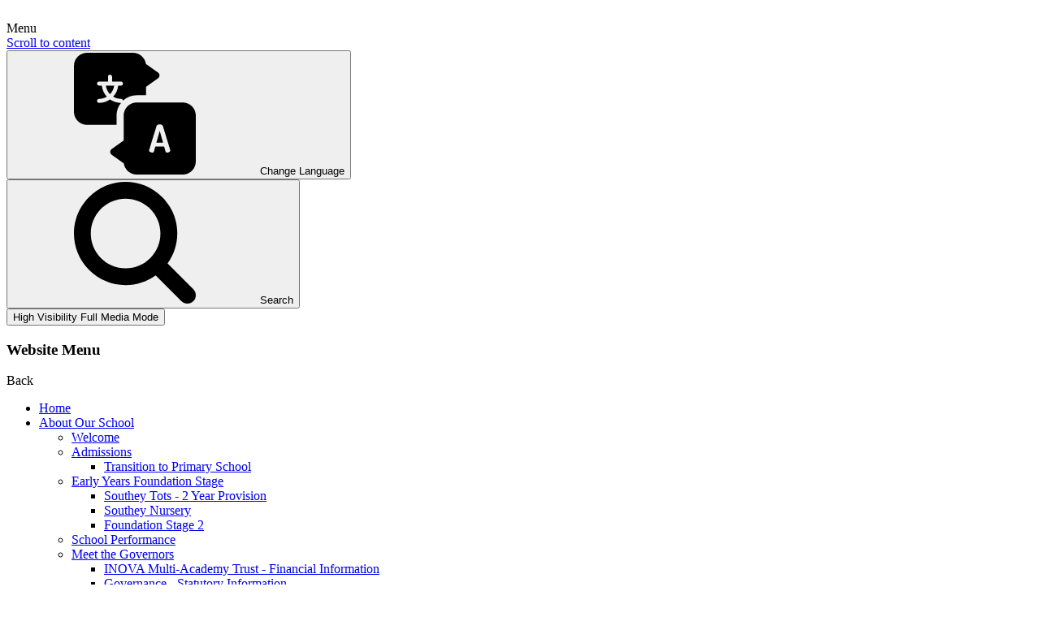

--- FILE ---
content_type: text/html; charset=utf-8
request_url: https://www.southeygreen.org/contact-us/
body_size: 62224
content:

<!doctype html>

            <!--[if IE 6]><html class="lt-ie10 lt-ie9 lt-ie8 lt-ie7 ie6 ie responsive" lang="en"><![endif]-->
            <!--[if IE 7]><html class="lt-ie10 lt-ie9 lt-ie8 ie7 ie responsive" lang="en"><![endif]-->
            <!--[if IE 8]><html class="lt-ie10 lt-ie9 ie8 ie responsive" lang="en"><![endif]-->
            <!--[if IE 9]><html class="lt-ie10 ie9 ie responsive" lang="en"><![endif]-->
            <!--[if gt IE 9]><!--><html class="responsive" lang="en"><!--<![endif]-->
            
  <head>
    <meta charset="utf-8">
    <meta http-equiv="X-UA-Compatible" content="IE=edge">
    <meta name="viewport" content="width=device-width, initial-scale=1">
    <meta name="description" content="Southey Green Community Primary School and Nurseries">

    <title>Contact Us - Southey Green Community Primary School and Nurseries</title>

    




  <link rel="stylesheet" href="https://primarysite-prod-sorted.s3.amazonaws.com/static/7.0.4/gen/presenter_prologue_css.7b7812f9.css" type="text/css">




<style type="text/css">
  .ps_primarysite-editor_panel-site-coloured-content {
    background-color: #ffffff!important;
  }
</style>


  <link rel="stylesheet" href="https://primarysite-prod-sorted.s3.amazonaws.com/static/7.0.4/gen/all-site-icon-choices.034951b5.css" type="text/css">



    
    <link rel="shortcut icon" href="https://primarysite-prod.s3.amazonaws.com/theme/SoutheyGreenCommunityPrimarySchoolandNurseries/favicon.ico">
    <link rel="apple-touch-icon" href="https://primarysite-prod.s3.amazonaws.com/theme/SoutheyGreenCommunityPrimarySchoolandNurseries/apple-touch-icon-precomposed.png">
    <link rel="apple-touch-icon-precomposed" href="https://primarysite-prod.s3.amazonaws.com/theme/SoutheyGreenCommunityPrimarySchoolandNurseries/apple-touch-icon-precomposed.png">
    
    
    <meta name="application-name" content="Southey Green Community Primary School and Nurseries">
    <meta name="msapplication-TileColor" content="#4287f5">
    <meta name="msapplication-TileImage" content="https://primarysite-prod.s3.amazonaws.com/theme/SoutheyGreenCommunityPrimarySchoolandNurseries/metro-icon.png">

    
    <link rel="stylesheet" class="style-swap current-stylesheet" type="text/css" href="https://primarysite-prod.s3.amazonaws.com/theme/BuildAssets/right-nav.css">
    <link rel="stylesheet" class="style-swap current-stylesheet" type="text/css" href="https://primarysite-prod.s3.amazonaws.com/theme/SoutheyGreenCommunityPrimarySchoolandNurseries/style.css">
    
    
    
    <link href="//fonts.googleapis.com/css2?family=Montserrat:ital,wght@0,300;0,400;0,500;0,600;0,700;0,800;0,900;1,300;1,400;1,500;1,600;1,700;1,800;1,900&display=swap" rel="stylesheet">
    
    

    

<script>
  // This is the first instance of `window.psProps`, so if these values are removed, make sure
  // `window.psProps = {};` is still there because it's used in other places.
  window.psProps = {
    lazyLoadFallbackScript: 'https://primarysite-prod-sorted.s3.amazonaws.com/static/7.0.4/gen/lazy_load.1bfa9561.js',
    picturefillScript: 'https://primarysite-prod-sorted.s3.amazonaws.com/static/7.0.4/gen/picturefill.a26ebc92.js'
  };
</script>


  <script type="text/javascript" src="https://primarysite-prod-sorted.s3.amazonaws.com/static/7.0.4/gen/presenter_prologue_js.cfb79a3d.js"></script>


<script type="text/javascript">
  function ie() {
    for (var v = 3, el = document.createElement('b'), all = el.all || [];
      el.innerHTML = '<!--[if gt IE ' + (++v) + ']><i><![endif]-->', all[0]; );
    return v > 4 ? v : document.documentMode;
  }

  $(function() {
    switch (ie()) {
      case 10:
        ps.el.html.addClass('ie10');
      case 9:
      case 8:
        ps.el.body.prepend(
          '<div class="unsupported-browser">' +
            '<span class="warning-logo">&#xe00a; </span>' +
            'This website may not display correctly as you are using an old version of ' +
            'Internet Explorer. <a href="/primarysite/unsupported-browser/">More info</a>' +
          '</div>');
        break;
    }
  });
</script>

<script type="text/javascript">
  $(function() {
    ps.el.body
      .data('social_media_url', 'https://social.secure-primarysite.net/site/southey-green-community-primary-school-and-nurseries/')
      .data('social_media_api', 'https://social.secure-primarysite.net/api/site-connected/southey-green-community-primary-school-and-nurseries/')
      .data('STATIC_URL', 'https://primarysite-prod-sorted.s3.amazonaws.com/static/7.0.4/')
      .data('site_width', 800)
      .data('news_width', 612)
      .data('csrf_token', 'Tbwy5SfxSDN2wm21Het1KAnPQAQwhUx2joXQ6y31aKH4BiQzCvoKyktrX03M4CBn')
      .data('disable_right_click', 'True')
      .data('normalize_css', 'https://primarysite-prod-sorted.s3.amazonaws.com/static/7.0.4/gen/normalize_css.7bf5a737.css')
      .data('ck_editor_counterbalances', 'https://primarysite-prod-sorted.s3.amazonaws.com/static/7.0.4/gen/ck_editor_counterbalances.2519b40e.css')
      .data('basic_site', false)
      // Seasonal Effects
      .data('include_seasonal_effects', '')
      .data('show_seasonal_effects_on_page', '')
      .data('seasonal_effect', '13')
      .data('can_enable_seasonal_effects', 'True')
      .data('seasonal_effect_active', 'False')
      .data('disablePicturesBlock', false)
      .data('hasNewCookiePopup', true);

    if (document.documentElement.dataset.userId) {
      window.updateCsrf();
    }
  });
</script>


<script>

function recaptchaCallback() {
    grecaptcha.ready(function() {
        var grecaptcha_execute = function(){
    grecaptcha.execute('6LcHwgAiAAAAAJ6ncdKlMyB1uNoe_CBvkfgBiJz1', {action: 'homepage'}).then(function(token) {
        document.querySelectorAll('input.django-recaptcha-hidden-field').forEach(function (value) {
            value.value = token;
        });
        return token;
    })
};
grecaptcha_execute()
setInterval(grecaptcha_execute, 120000);


    });
  };
</script>





 
  </head>

  <body>
  	

		
    <div class="responsive-bar visible-small">
      <span class="responsive-bar-search icon-font-magnify"></span> 
      <div class="nav-trigger-wrap nav-toggle responsive-only" id="menu-trigger">
        <div class="trigger-lines">
          <span class="burger-line">&nbsp;</span>
          <span class="burger-line">&nbsp;</span>
          <span class="burger-line">&nbsp;</span>
        </div>
        <span class="navigation-bar-title">Menu</span>
      </div> 
    </div> <!-- end responsive-bar -->


    <div class="container"> 
       
    

      <a href="#scrolltocontent" class="scroll-to-content high-visibility-only">Scroll to content</a>
      
      
      <svg class="svg-set" xmlns="http://www.w3.org/2000/svg" style="display: none;">
  <symbol id="PSarrow" viewBox="0 0 303.7 306.4">
    <title>PrimarySite Logo</title>
    <g>
      <path d="M56.1,306.4h-0.2c-7.6,0-14.7-1.4-21.3-4.3c-6.6-2.8-12.9-7-18.4-12.6c-6.1-6.2-10.6-13.5-13.3-21.8
               c-1.2-3.6-2-7.5-2.5-11.4l-0.2-2c-0.1-0.8-0.1-1.6-0.1-2.4c-0.1-0.8-0.1-1.4-0.1-2l0-0.2c0-0.2,0-0.4,0-0.6V58.3
               C0,42.2,5.7,28,16.6,17.3c2.4-2.5,5.4-4.9,8.5-7.1C34.4,3.5,45.3,0,57.4,0h189.2c15.7,0,29.2,5.6,39.9,16.5
               c1.3,1.3,2.5,2.7,3.7,4.1c8.3,10.1,12.7,22.2,12.8,36c0.4,15.4-5.3,29.7-16.6,41.1l-26.7,26.9l27.2,27.4c11.2,11.3,17,25.3,17,40.8
               c0,14.1-5,27.2-14.4,37.8c-1.4,1.7-2.8,3.3-4.2,4.7L231.7,289c-2.8,2.9-5.9,5.4-9.2,7.6c-8.8,6.2-19.3,9.5-31,9.6l-1,0
               c-15,0-28.2-5.6-39.2-16.7l-27.8-28l-24.1,24.3c-1.2,1.5-2.5,2.9-3.7,4.1c-8,8-17.5,13.1-28.3,15.3C63.8,306,60,306.4,56.1,306.4
               M38.1,252.3c0.1,1,0.4,2,0.7,2.9c0.8,2.5,2.1,4.6,3.9,6.4c2,2,4.1,3.5,6.3,4.4c2.2,0.9,4.3,1.4,6.7,1.4h0.4c1.3,0,2.6-0.1,3.9-0.4
               c3.7-0.7,6.6-2.3,9.2-5c0.6-0.6,1.1-1.2,1.6-1.8l1.4-1.6l51.3-51.7l54.3,54.6c3.8,3.9,7.8,5.6,12.8,5.6l0.5,0
               c4.1-0.1,7.5-1.1,10.4-3.1c1.5-1,2.6-2,3.7-3.1l53.4-53.7c0.6-0.6,1.2-1.3,1.7-2l0.8-0.9c3.3-3.6,4.7-7.3,4.7-11.9
               c0-4.9-1.6-8.7-5.6-12.7l-54.9-55.3l54.5-54.8c3.8-3.8,5.4-7.6,5.2-12.3c-0.1-5-1.3-8.5-3.9-11.7c-0.5-0.6-0.9-1.1-1.4-1.6
               c-3.5-3.6-7.6-5.2-13.2-5.2H57.4c-4.2,0-7.5,1-10.4,3.1l-0.8,0.6C45,43.5,44,44.4,43,45.3c-3.6,3.6-5.1,7.5-5.1,12.9l0,190.9
               c0,0.3,0,0.6,0,0.9c0,0.3,0,0.6,0,0.8L38.1,252.3z"/>
    </g>
  </symbol>
  <symbol id="scrolltop" viewBox="0 0 492.002 492.002">
    <title>Scroll To Top</title>
    <g>
      <g>
        <path d="M484.136,328.473L264.988,109.329c-5.064-5.064-11.816-7.844-19.172-7.844c-7.208,0-13.964,2.78-19.02,7.844
                 L7.852,328.265C2.788,333.333,0,340.089,0,347.297c0,7.208,2.784,13.968,7.852,19.032l16.124,16.124
                 c5.064,5.064,11.824,7.86,19.032,7.86s13.964-2.796,19.032-7.86l183.852-183.852l184.056,184.064
                 c5.064,5.06,11.82,7.852,19.032,7.852c7.208,0,13.96-2.792,19.028-7.852l16.128-16.132
                 C494.624,356.041,494.624,338.965,484.136,328.473z"/>
      </g>
    </g>
  </symbol>
  <symbol id="quick-link" viewBox="0 0 511.771 511.771">
    <title>quick-link</title>
    <path d="m189.547 128.897c-60.302 62.391-47.143 165.931 21.932 211.798 2.276 1.512 5.304 1.212 7.259-.698 14.542-14.209 26.844-27.972 37.616-45.476 1.648-2.678.623-6.153-2.142-7.651-10.536-5.708-21.02-16.411-26.922-27.717l-.007.004c-7.07-14.078-9.477-29.859-5.734-46.157.004.001.008.002.012.002 4.307-20.866 26.708-40.276 43.817-58.227-.036-.012-.071-.025-.107-.037l64.103-65.426c25.546-26.073 67.566-26.288 93.377-.477 26.072 25.545 26.503 67.777.958 93.849l-38.828 39.928c-1.797 1.848-2.38 4.544-1.539 6.981 8.94 25.925 11.139 62.48 5.148 90.098-.168.773.786 1.279 1.339.714l82.638-84.344c52.791-53.88 52.343-141.604-.995-194.942-54.433-54.433-143.048-53.98-196.922 1.005l-84.672 86.419c-.112.118-.218.238-.331.354z" />
    <path d="m344.038 352.576c-.001.003-.003.006-.004.009.053-.022.102-.043.155-.066 16.865-30.839 20.185-66.208 12.281-100.687l-.036.037-.039-.017c-7.505-30.709-28.098-61.203-56.066-79.978-2.406-1.615-6.249-1.428-8.502.394-14.167 11.455-28.034 26.144-37.184 44.889-1.437 2.943-.361 6.478 2.471 8.122 10.619 6.165 20.209 15.191 26.63 27.174l.01-.007c5.004 8.465 9.935 24.527 6.741 41.785-.002 0-.005 0-.007 0-2.98 22.881-26.086 43.869-44.454 62.781l.009.009c-13.982 14.298-49.525 50.532-63.757 65.072-25.545 26.072-67.777 26.503-93.849.958-26.072-25.545-26.503-67.777-.958-93.849l38.943-40.048c1.765-1.815 2.365-4.453 1.58-6.86-8.647-26.531-11.016-62.262-5.558-89.849.152-.769-.794-1.26-1.343-.7l-81.395 83.075c-53.332 54.433-52.88 143.057 1.006 196.942 54.43 53.33 142.597 52.429 195.927-2.001 18.527-20.724 97.835-94.153 107.399-117.185z" />
  </symbol>
  <symbol id="calendar" viewBox="0 0 488.152 488.152">
    <title>calendar</title>
    <path d="M177.854,269.311c0-6.115-4.96-11.069-11.08-11.069h-38.665c-6.113,0-11.074,4.954-11.074,11.069v38.66 c0,6.123,4.961,11.079,11.074,11.079h38.665c6.12,0,11.08-4.956,11.08-11.079V269.311L177.854,269.311z" />
    <path d="M274.483,269.311c0-6.115-4.961-11.069-11.069-11.069h-38.67c-6.113,0-11.074,4.954-11.074,11.069v38.66 c0,6.123,4.961,11.079,11.074,11.079h38.67c6.108,0,11.069-4.956,11.069-11.079V269.311z" />
    <path d="M371.117,269.311c0-6.115-4.961-11.069-11.074-11.069h-38.665c-6.12,0-11.08,4.954-11.08,11.069v38.66 c0,6.123,4.96,11.079,11.08,11.079h38.665c6.113,0,11.074-4.956,11.074-11.079V269.311z" />
    <path d="M177.854,365.95c0-6.125-4.96-11.075-11.08-11.075h-38.665c-6.113,0-11.074,4.95-11.074,11.075v38.653 c0,6.119,4.961,11.074,11.074,11.074h38.665c6.12,0,11.08-4.956,11.08-11.074V365.95L177.854,365.95z" />
    <path d="M274.483,365.95c0-6.125-4.961-11.075-11.069-11.075h-38.67c-6.113,0-11.074,4.95-11.074,11.075v38.653 c0,6.119,4.961,11.074,11.074,11.074h38.67c6.108,0,11.069-4.956,11.069-11.074V365.95z" />
    <path d="M371.117,365.95c0-6.125-4.961-11.075-11.069-11.075h-38.67c-6.12,0-11.08,4.95-11.08,11.075v38.653 c0,6.119,4.96,11.074,11.08,11.074h38.67c6.108,0,11.069-4.956,11.069-11.074V365.95L371.117,365.95z" />
    <path d="M440.254,54.354v59.05c0,26.69-21.652,48.198-48.338,48.198h-30.493c-26.688,0-48.627-21.508-48.627-48.198V54.142 h-137.44v59.262c0,26.69-21.938,48.198-48.622,48.198H96.235c-26.685,0-48.336-21.508-48.336-48.198v-59.05 C24.576,55.057,5.411,74.356,5.411,98.077v346.061c0,24.167,19.588,44.015,43.755,44.015h389.82 c24.131,0,43.755-19.889,43.755-44.015V98.077C482.741,74.356,463.577,55.057,440.254,54.354z M426.091,422.588 c0,10.444-8.468,18.917-18.916,18.917H80.144c-10.448,0-18.916-8.473-18.916-18.917V243.835c0-10.448,8.467-18.921,18.916-18.921 h327.03c10.448,0,18.916,8.473,18.916,18.921L426.091,422.588L426.091,422.588z" />
    <path d="M96.128,129.945h30.162c9.155,0,16.578-7.412,16.578-16.567V16.573C142.868,7.417,135.445,0,126.29,0H96.128 C86.972,0,79.55,7.417,79.55,16.573v96.805C79.55,122.533,86.972,129.945,96.128,129.945z" />
    <path d="M361.035,129.945h30.162c9.149,0,16.572-7.412,16.572-16.567V16.573C407.77,7.417,400.347,0,391.197,0h-30.162 c-9.154,0-16.577,7.417-16.577,16.573v96.805C344.458,122.533,351.881,129.945,361.035,129.945z" />
  </symbol>
  <symbol id="arrow-right" viewBox="0 0 170.5 297.4">
    <title>arrow-right</title>
    <path d="M21.2,0c5.7,0,11.1,2.2,15.1,6.2l128,128c8.3,8.3,8.3,21.8,0,30.1l-128,128c-8.9,7.6-22.3,6.6-30-2.4 c-6.8-8-6.8-19.8,0-27.8l112.9-112.9L6.3,36.5c-8.4-8.3-8.4-21.8-0.1-30.2C10.2,2.3,15.6,0,21.2,0z" />
  </symbol>
  <symbol id="twitter" viewBox="0 0 512 512">
    <title>twitter</title>
    <path d="M512,97.248c-19.04,8.352-39.328,13.888-60.48,16.576c21.76-12.992,38.368-33.408,46.176-58.016 c-20.288,12.096-42.688,20.64-66.56,25.408C411.872,60.704,384.416,48,354.464,48c-58.112,0-104.896,47.168-104.896,104.992 c0,8.32,0.704,16.32,2.432,23.936c-87.264-4.256-164.48-46.08-216.352-109.792c-9.056,15.712-14.368,33.696-14.368,53.056 c0,36.352,18.72,68.576,46.624,87.232c-16.864-0.32-33.408-5.216-47.424-12.928c0,0.32,0,0.736,0,1.152 c0,51.008,36.384,93.376,84.096,103.136c-8.544,2.336-17.856,3.456-27.52,3.456c-6.72,0-13.504-0.384-19.872-1.792 c13.6,41.568,52.192,72.128,98.08,73.12c-35.712,27.936-81.056,44.768-130.144,44.768c-8.608,0-16.864-0.384-25.12-1.44 C46.496,446.88,101.6,464,161.024,464c193.152,0,298.752-160,298.752-298.688c0-4.64-0.16-9.12-0.384-13.568 C480.224,136.96,497.728,118.496,512,97.248z" />
  </symbol>
  <symbol id="house-points" viewBox="0 0 512 512">
    <title>house-points</title>
    <g>
      <g>
        <path d="M376,0H136c-8.291,0-15,6.709-15,15v151c0,74.443,60.557,135,135,135s135-60.557,135-135V15C391,6.709,384.291,0,376,0z M326.474,129.306l-24.111,23.496l5.698,33.164c0.967,5.625-1.348,11.309-5.962,14.663c-4.521,3.301-10.662,3.851-15.806,1.143 l-29.78-15.659l-29.78,15.659c-5.024,2.666-11.147,2.212-15.806-1.128c-4.614-3.369-6.929-9.053-5.962-14.678l5.684-33.164 l-24.111-23.496c-4.087-3.984-5.552-9.946-3.794-15.366c1.758-5.435,6.46-9.39,12.114-10.21l33.311-4.849l14.897-30.176 c5.039-10.254,21.855-10.254,26.895,0l14.897,30.176l33.296,4.849c5.654,0.82,10.356,4.775,12.114,10.21 C332.025,119.359,330.561,125.321,326.474,129.306z" />
      </g>
    </g>
    <g>
      <g>
        <path d="M390.546,493.368l-30-90C358.876,396.688,352.885,392,346,392h-45v-67.396c-14.328,4.072-29.385,6.396-45,6.396 s-30.672-2.324-45-6.396V392h-45c-6.885,0-12.876,4.688-14.546,11.367l-30,90c-1.128,4.482-0.117,9.229,2.725,12.861 C127.021,509.876,131.386,512,136,512h240c4.614,0,8.979-2.124,11.821-5.771C390.663,502.596,391.674,497.85,390.546,493.368z M286,467h-60c-8.291,0-15-6.709-15-15c0-8.291,6.709-15,15-15h60c8.291,0,15,6.709,15,15C301,460.291,294.291,467,286,467z" />
      </g>
    </g>
    <g>
      <g>
        <path d="M468.139,16.04C459.467,5.845,446.825,0,433.466,0H421c0,10.854,0,19.144,0,30h12.466c4.556,0,8.862,2.992,11.821,6.479 c1.567,1.831,4.043,5.684,3.193,10.928c-4.178,25.86-13.685,50.427-27.48,72.332V166v2.587 c29.771-32.252,50.034-72.698,57.1-116.391C480.121,39.672,476.489,25.854,468.139,16.04z" />
      </g>
    </g>
    <g>
      <g>
        <path d="M78.534,30H91c0-10.856,0-19.146,0-30H78.534C65.175,0,52.533,5.845,43.861,16.04 c-8.349,9.814-11.982,23.632-9.961,36.142c7.066,43.704,27.328,84.152,57.1,116.404V166v-46.263 C77.205,97.83,67.698,73.259,63.52,47.392c-0.85-5.229,1.626-9.082,3.193-10.913C69.672,32.992,73.979,30,78.534,30z" />
      </g>
    </g>
  </symbol>
  <symbol id="map" viewBox="0 0 413.099 413.099">
    <title>map</title>
    <path d="M206.549,0L206.549,0c-82.6,0-149.3,66.7-149.3,149.3c0,28.8,9.2,56.3,22,78.899l97.3,168.399c6.1,11,18.4,16.5,30,16.5 c11.601,0,23.3-5.5,30-16.5l97.3-168.299c12.9-22.601,22-49.601,22-78.901C355.849,66.8,289.149,0,206.549,0z M206.549,193.4 c-30,0-54.5-24.5-54.5-54.5s24.5-54.5,54.5-54.5s54.5,24.5,54.5,54.5C261.049,169,236.549,193.4,206.549,193.4z" />
  </symbol>
  <symbol id="email" viewBox="0 0 550.795 550.795">
    <title>email</title>
    <path d="M501.613,491.782c12.381,0,23.109-4.088,32.229-12.16L377.793,323.567c-3.744,2.681-7.373,5.288-10.801,7.767 c-11.678,8.604-21.156,15.318-28.434,20.129c-7.277,4.822-16.959,9.737-29.045,14.755c-12.094,5.024-23.361,7.528-33.813,7.528 h-0.306h-0.306c-10.453,0-21.72-2.503-33.813-7.528c-12.093-5.018-21.775-9.933-29.045-14.755 c-7.277-4.811-16.75-11.524-28.434-20.129c-3.256-2.387-6.867-5.006-10.771-7.809L16.946,479.622 c9.119,8.072,19.854,12.16,32.234,12.16H501.613z" />
    <path d="M31.047,225.299C19.37,217.514,9.015,208.598,0,198.555V435.98l137.541-137.541 C110.025,279.229,74.572,254.877,31.047,225.299z" />
    <path d="M520.059,225.299c-41.865,28.336-77.447,52.73-106.75,73.195l137.486,137.492V198.555 C541.98,208.396,531.736,217.306,520.059,225.299z" />
    <path d="M501.613,59.013H49.181c-15.784,0-27.919,5.33-36.42,15.979C4.253,85.646,0.006,98.97,0.006,114.949 c0,12.907,5.636,26.892,16.903,41.959c11.267,15.061,23.256,26.891,35.961,35.496c6.965,4.921,27.969,19.523,63.012,43.801 c18.917,13.109,35.368,24.535,49.505,34.395c12.05,8.396,22.442,15.667,31.022,21.701c0.985,0.691,2.534,1.799,4.59,3.269 c2.215,1.591,5.018,3.61,8.476,6.107c6.659,4.816,12.191,8.709,16.597,11.683c4.4,2.975,9.731,6.298,15.985,9.988 c6.249,3.685,12.143,6.456,17.675,8.299c5.533,1.842,10.655,2.766,15.367,2.766h0.306h0.306c4.711,0,9.834-0.924,15.368-2.766 c5.531-1.843,11.42-4.608,17.674-8.299c6.248-3.69,11.572-7.02,15.986-9.988c4.406-2.974,9.938-6.866,16.598-11.683 c3.451-2.497,6.254-4.517,8.469-6.102c2.057-1.476,3.605-2.577,4.596-3.274c6.684-4.651,17.1-11.892,31.104-21.616 c25.482-17.705,63.01-43.764,112.742-78.281c14.957-10.447,27.453-23.054,37.496-37.803c10.025-14.749,15.051-30.22,15.051-46.408 c0-13.525-4.873-25.098-14.598-34.737C526.461,63.829,514.932,59.013,501.613,59.013z" />
  </symbol>
  <symbol id="awards" viewBox="0 0 512 512">
    <title>awards</title>
    <g>
      <g>
        <path d="M256,101.08c-48.245,0-87.501,39.256-87.501,87.501s39.256,87.501,87.501,87.501s87.501-39.256,87.501-87.501 S304.245,101.08,256,101.08z" />
      </g>
    </g>
    <g>
      <g>
        <polygon points="236.342,399.841 235.872,399.411 224.723,389.322 198.486,365.584 169.958,368.654 152.5,370.524 148.361,370.974 135.032,372.404 93.056,461.605 158.06,462.465 200.135,512 247.971,410.36 " />
      </g>
    </g>
    <g>
      <g>
        <polygon points="376.968,372.404 363.639,370.974 359.5,370.534 342.042,368.654 313.514,365.584 287.277,389.322 276.128,399.411 275.658,399.841 264.029,410.36 311.865,512 353.94,462.465 418.944,461.605 " />
      </g>
    </g>
    <g>
      <g>
        <path d="M409.245,188.582l26.107-58.274L379.978,98.51l-13.129-62.494l-63.494,6.819L256,0l-47.355,42.836l-63.494-6.819 L132.022,98.51l-55.375,31.797l26.107,58.274l-26.107,58.274l55.375,31.797l13.129,62.494l4.84-0.52l17.468-1.88l17.458-1.87 l4.68-0.5h0.01l19.038-2.05l14.319,12.949l15.109,13.669l4.71,4.26l6.919,6.259l6.299,5.699l6.299-5.699l6.919-6.259l4.71-4.26 l11.749-10.619l0.01-0.01l17.668-15.988l30.857,3.31h0.01l3.14,0.34l7.179,0.77h0.01l17.458,1.88l4.84,0.52l13.129-62.494 l55.375-31.797L409.245,188.582z M256,306.08c-64.784,0-117.499-52.705-117.499-117.499c0-64.784,52.715-117.499,117.499-117.499 s117.499,52.715,117.499,117.499C373.499,253.375,320.784,306.08,256,306.08z" />
      </g>
    </g>
  </symbol>
  <symbol id="noticeboard" viewBox="0 0 512.5 512.5">
    <title>noticeboard</title>
    <path d="M6.8,475.9c-8.3,8.3-8.3,21.8,0,30.2c4.2,4.2,9.6,6.3,15.1,6.3c5.5,0,10.9-2.1,15.1-6.3l110.8-110.9L258.7,506 c4,4.1,9.5,6.3,15.1,6.3c1.4,0,2.9-0.2,4.3-0.4c7-1.5,12.8-6.3,15.5-13c28.6-71.8,23.2-131.3,19-155.6l115.5-135.8 c17.4,0.4,50.1-1.8,76.3-22.6c4.8-3.8,7.7-9.4,8-15.5c0.4-6.1-1.9-12-6.2-16.3L359.6,6.5c-4.3-4.3-10.2-6.4-16.2-6.2 c-6.1,0.3-11.7,3.2-15.5,7.9c-1.1,1.4-25.5,32.3-22.8,77.6L170.5,200.3C146.3,195,89,188.5,13.4,218.7c-6.7,2.6-11.6,8.5-13,15.5 c-1.4,7,0.7,14.3,5.8,19.4L117.7,365L6.8,475.9z" />
  </symbol>
  <symbol id="translate" viewBox="0 0 512 512">
    <title>translate</title>
    <path d="M456.8,208.9H264c-30.4,0-55.2,24.7-55.2,55.2v104.8l-50,35.7c-3.9,2.8-6.3,7.4-6.3,12.2c0,4.8,2.3,9.4,6.3,12.2l50.6,36.1 c3.9,26.6,26.9,47,54.6,47h192.8c30.4,0,55.2-24.7,55.2-55.2V264C512,233.6,487.3,208.9,456.8,208.9z M392,419.6 c-3.5,0-6.3-1.1-7.1-4.2l-6.1-21.4H342l-6.1,21.4c-0.8,3.1-3.5,4.2-7.1,4.2c-5.6,0-13.2-3.5-13.2-8.7c0-0.3,0.2-1,0.3-1.6l31-101.1 c1.4-4.8,7.4-7.1,13.3-7.1c6.1,0,12.1,2.3,13.5,7.1l31,101.1c0.2,0.6,0.3,1.1,0.3,1.6C405.2,415.9,397.6,419.6,392,419.6z" />
    <path d="M346.4,377.7h28l-14-49.3L346.4,377.7z" />
    <path d="M178.9,264c0-20.1,7-38.7,18.8-53.3c-17.1,0-33-5.4-46.1-14.5c-13.1,9.1-29,14.5-46.1,14.5c-4.7,0-8.5-3.8-8.5-8.5 s3.8-8.5,8.5-8.5c12,0,23.2-3.3,32.8-9.1c-11.6-12.5-19.3-28.6-21.2-46.5h-11.7c-4.7,0-8.5-3.8-8.5-8.5s3.8-8.5,8.5-8.5h37.6v-20.5 c0-4.7,3.8-8.5,8.5-8.5s8.5,3.8,8.5,8.5v20.5h37.6c4.7,0,8.5,3.8,8.5,8.5s-3.8,8.5-8.5,8.5H186c-1.9,17.9-9.6,34-21.2,46.5 c9.6,5.8,20.8,9.1,32.8,9.1c4.5,0,8.1,3.5,8.4,7.8c15.2-14.2,35.6-22.8,58-22.8h39.1v-35.6l50-35.7c3.9-2.8,6.3-7.4,6.3-12.2 c0-4.8-2.3-9.4-6.3-12.2L302.5,47c-4-26.6-26.9-47-54.6-47H55.2C24.7,0,0,24.7,0,55.2V248c0,30.4,24.7,55.2,55.2,55.2h123.7V264z" />
    <path d="M151.6,174.2c9.3-9.6,15.5-22.1,17.4-35.9h-34.8C136,152.1,142.3,164.6,151.6,174.2z" />
  </symbol>
  <symbol id="welcome" viewBox="0 0 512.036 512.036">
    <title>welcome</title>
    <path d="m16.015 320.018h115c2.761 0 5-2.239 5-5v-60.462c0-4.381-5.235-6.644-8.426-3.642l-5.244 4.933c-15.401 2.253-24.694-16.742-13.3-27.48 30.182-28.402 27.9-26.253 46.44-43.707 3.297-3.104 1.102-8.643-3.425-8.643h-72.045c-6.06 0-11.6 3.42-14.31 8.84l-64 112c-5.299 10.6 2.385 23.161 14.31 23.161z" />
    <path d="m402.985 228.368c11.293 10.643 2.262 29.703-13.3 27.48l-5.244-4.933c-3.191-3.002-8.426-.74-8.426 3.642v60.461c0 2.761 2.239 5 5 5h115c11.853 0 19.642-12.495 14.31-23.16l-64-112c-2.71-5.42-8.25-8.84-14.31-8.84h-72.045c-4.528 0-6.721 5.54-3.424 8.643 18.68 17.586 16.203 15.253 46.439 43.707z" />
    <path d="m495.566 480.018h-7.551v-123c0-2.761-2.239-5-5-5h-102c-2.761 0-5 2.239-5 5v123h-32v-264.99c0-1.379-.569-2.696-1.573-3.641l-70.427-66.289v-49.08h64c8.837 0 16-7.163 16-16v-64c0-8.837-7.163-16-16-16h-80c-8.837 0-16 7.163-16 16v129.08l-70.427 66.289c-1.004.945-1.573 2.262-1.573 3.641v264.99h-32v-123c0-2.761-2.239-5-5-5h-102c-2.761 0-5 2.239-5 5v123h-7.551c-8.618 0-16.03 6.626-16.431 15.234-.428 9.188 6.888 16.766 15.982 16.766h480c9.094 0 16.41-7.577 15.982-16.766-.4-8.608-7.813-15.234-16.431-15.234zm-407.551-24h-16c-8.84 0-16-7.16-16-16s7.16-16 16-16h16c8.84 0 16 7.16 16 16s-7.16 16-16 16zm0-56h-16c-8.84 0-16-7.16-16-16s7.16-16 16-16h16c8.84 0 16 7.16 16 16s-7.16 16-16 16zm120.75-128.5c4.86-27.076 31.571-44.464 58.08-38.27 5.897 1.332 12.197 4.069 17.88 8.31 0 0 .01-.01.01 0 15.769 11.997 22.125 30.932 18.11 49.03-4.739 21.269-23.833 37.43-46.83 37.43-29.63 0-52.535-26.73-47.25-56.5zm103.25 208.5h-32v-59c0-2.761-2.239-5-5-5h-38c-2.761 0-5 2.239-5 5v59h-32v-80c0-8.837 7.163-16 16-16h80c8.837 0 16 7.163 16 16zm128-24h-16c-8.84 0-16-7.16-16-16s7.16-16 16-16h16c8.84 0 16 7.16 16 16s-7.16 16-16 16zm0-56h-16c-8.84 0-16-7.16-16-16s7.16-16 16-16h16c8.84 0 16 7.16 16 16s-7.16 16-16 16z" />
    <circle cx="256.015" cy="280.018" r="16" />
  </symbol>
  <symbol id="search" viewBox="0 0 28.931 28.932">
    <title>search</title>
    <path d="M28.344,25.518l-6.114-6.115c1.486-2.067,2.303-4.537,2.303-7.137c0-3.275-1.275-6.355-3.594-8.672 C18.625,1.278,15.543,0,12.266,0C8.99,0,5.909,1.275,3.593,3.594C1.277,5.909,0.001,8.99,0.001,12.266 c0,3.276,1.275,6.356,3.592,8.674c2.316,2.316,5.396,3.594,8.673,3.594c2.599,0,5.067-0.813,7.136-2.303l6.114,6.115 c0.392,0.391,0.902,0.586,1.414,0.586c0.513,0,1.024-0.195,1.414-0.586C29.125,27.564,29.125,26.299,28.344,25.518z M6.422,18.111 c-1.562-1.562-2.421-3.639-2.421-5.846S4.86,7.983,6.422,6.421c1.561-1.562,3.636-2.422,5.844-2.422s4.284,0.86,5.845,2.422 c1.562,1.562,2.422,3.638,2.422,5.845s-0.859,4.283-2.422,5.846c-1.562,1.562-3.636,2.42-5.845,2.42S7.981,19.672,6.422,18.111z" />
  </symbol>
  <symbol id="contact" viewBox="0 0 384 384">
    <title>contact</title>
    <path d="M353.188,252.052c-23.51,0-46.594-3.677-68.469-10.906c-10.719-3.656-23.896-0.302-30.438,6.417l-43.177,32.594 c-50.073-26.729-80.917-57.563-107.281-107.26l31.635-42.052c8.219-8.208,11.167-20.198,7.635-31.448 c-7.26-21.99-10.948-45.063-10.948-68.583C132.146,13.823,118.323,0,101.333,0H30.813C13.823,0,0,13.823,0,30.813 C0,225.563,158.438,384,353.188,384c16.99,0,30.813-13.823,30.813-30.813v-70.323C384,265.875,370.177,252.052,353.188,252.052z" />
  </symbol>
  <symbol id="attendance" viewBox="0 0 60 60">
    <title>attendance</title>
    <path d="M53.268,11.097l-0.699-0.86L41.917,20.888l0.467,0.684c1.696,2.491,2.593,5.406,2.593,8.429s-0.896,5.938-2.593,8.429 l-0.467,0.684l10.651,10.651l0.699-0.86c4.326-5.324,6.709-12.038,6.709-18.903S57.594,16.421,53.268,11.097z" />
    <path d="M38.406,42.407C35.915,44.104,33,45,29.977,45c-7.192,0-13.386-5.125-14.727-12.187L15.096,32H0.023l0.113,1.103 C1.712,48.437,14.541,60,29.977,60c6.865,0,13.579-2.383,18.903-6.709l0.86-0.699L39.089,41.94L38.406,42.407z" />
    <path d="M29.977,4c4.825,0,9.564,1.358,13.644,3.871l-5.137,5.137C35.857,11.689,32.958,11,29.977,11 c-8.26,0-15.48,5.336-18.023,13H4.669C7.384,12.392,17.734,4,29.977,4 M29.977,0C14.541,0,1.712,11.563,0.136,26.897L0.023,28 h15.073l0.154-0.813C16.591,20.125,22.785,15,29.977,15c3.022,0,5.937,0.896,8.429,2.593l0.684,0.467L49.741,7.408l-0.86-0.699 C43.556,2.383,36.842,0,29.977,0L29.977,0z" />
  </symbol>
  <symbol id="burger-nav" viewBox="0 0 381 295.4">
    <title>burger-nav</title>
    <g>
      <path d="M380.9,26.9c0-7.2-3.2-13.9-9.1-19C366,2.8,358.2,0,350,0L190.5,0H31C22.7,0,14.9,2.8,9.1,7.8s-9.1,11.9-9.1,19l0.1,11.4 c0,7.2,3.2,13.9,9.1,19c5.9,5.1,13.7,7.9,21.9,7.8l159.4,0H350c8.3,0,16.1-2.8,21.9-7.8s9.1-11.9,9.1-19L380.9,26.9z" />
    </g>
    <g>
      <path d="M380.9,142.1c0-7.2-3.2-13.9-9.1-19c-5.9-5.1-13.7-7.9-21.9-7.8l-159.4,0H31c-8.3,0-16.1,2.8-21.9,7.8 c-5.9,5.1-9.1,11.9-9.1,19l0.1,11.4c0,7.2,3.2,13.9,9.1,19c5.9,5.1,13.7,7.9,21.9,7.8l159.4,0H350c8.3,0,16.1-2.8,21.9-7.8 s9.1-11.9,9.1-19L380.9,142.1z" />
    </g>
    <g>
      <path d="M380.9,257.1c0-7.2-3.2-13.9-9.1-19c-5.9-5.1-13.7-7.9-21.9-7.8l-159.4,0H31c-8.3,0-16.1,2.8-21.9,7.8s-9.1,11.9-9.1,19 l0.1,11.4c0,7.2,3.2,13.9,9.1,19c5.9,5.1,13.7,7.9,21.9,7.8l159.4,0H350c8.3,0,16.1-2.8,21.9-7.8s9.1-11.9,9.1-19L380.9,257.1z" />
    </g>
  </symbol>
  <symbol id="our-trust" viewBox="0 0 512 512">
    <title>our-trust</title>
    <path d="M479.25,344.35c4.206-12.68,7.598-25.616,9.354-38.84c1.406-10.677,2.063-19.625,2.063-28.177 c0-37.573-10.094-74.708-29.198-107.385c-1.781-3.042-4.948-5.01-8.458-5.25c-3.438-0.208-6.917,1.26-9.115,4.01 c-4.083,5.156-8.781,10.125-13.969,14.75c-3.688,3.292-4.625,8.677-2.281,13.021C440.958,221.177,448,249.135,448,277.333 c0,5.656-0.302,11.25-0.844,16.76c-0.982,10.049-3.073,19.951-5.87,29.714C433.178,321.576,424.807,320,416,320 c-52.938,0-96,43.063-96,96s43.063,96,96,96s96-43.063,96-96C512,387.389,499.168,361.953,479.25,344.35z" />
    <path d="M305.208,454.271c-1.615-4.656-6.198-7.469-11.115-7.115c-5.51,0.542-11.104,0.844-16.76,0.844 c-45.948,0-89.063-18.042-121.406-50.792c-6.943-7.03-13.02-14.801-18.642-22.911C169.523,358.798,192,326.099,192,288 c0-52.938-43.063-96-96-96S0,235.063,0,288c0,52.038,41.674,94.306,93.372,95.734c7.34,12.699,15.428,24.833,25.044,35.578v0.01 c40.542,45.333,98.458,71.344,158.917,71.344c8.552,0,17.5-0.656,28.177-2.063c3.5-0.458,6.542-2.625,8.135-5.781 c1.583-3.156,1.51-6.885-0.208-9.979C310.302,467.219,307.542,460.969,305.208,454.271z" />
    <path d="M110.219,171.625c7.406,0.896,14.479,2.396,21.021,4.469c1.063,0.333,2.146,0.5,3.219,0.5 c3.229,0,6.344-1.469,8.406-4.104c21.854-27.979,51.125-48.167,84.635-58.385c9.724-2.966,19.688-4.753,29.729-5.947 C263.28,155.313,303.225,192,352,192c52.938,0,96-43.063,96-96S404.938,0,352,0c-42.06,0-77.492,27.357-90.439,65.079 c-13.089,1.027-26.275,2.865-39.488,6.4c-48.198,12.906-90.563,42.531-119.292,83.417c-2.156,3.073-2.542,7.042-1.021,10.469 C103.292,168.792,106.5,171.167,110.219,171.625z" />
  </symbol>
  <symbol id="latest-news" viewBox="0 0 512 512">
    <title>latest-news</title>
    <g>
      <g>
        <path d="M167.447,156.894L443.033,53.183l-10.566-28.078L82.271,156.894H0v330h512v-330H167.447z M165,416.894 c-52.383,0-95-42.617-95-95s42.617-95,95-95s95,42.617,95,95S217.383,416.894,165,416.894z M442,396.894H300v-30h142V396.894z M442,336.894H300v-30h142V336.894z M442,276.894H300v-30h142V276.894z" />
      </g>
    </g>
    <g>
      <g>
        <path d="M165,256.894c-35.841,0-65,29.159-65,65s29.159,65,65,65s65-29.159,65-65S200.841,256.894,165,256.894z" />
      </g>
    </g>
  </symbol>
      <symbol id="facebook" viewBox="0 0 24 24">
        <title>facebook</title>
        <path d="m3 24h9v-8.25h-3v-3.75h3v-3c0-2.486 2.014-4.5 4.5-4.5h3v3.75h-1.5c-.828 0-1.5-.078-1.5.75v3h3.75l-1.5 3.75h-2.25v8.25h4.5c1.654 0 3-1.346 3-3v-18c0-1.655-1.346-3-3-3h-18c-1.655 0-3 1.345-3 3v18c0 1.654 1.345 3 3 3z" />
    </symbol>
</svg> 

      
      <div class="interactive-bar">

        <div class="ib-item desktop-only">

          <button class="ib-trigger cp-content-trigger contrast-mode-hide" data-button="0">
            <svg class="ib-svg-icon"><use href="#translate" /></svg>
            <span class="ib-icon-text">Change Language</span>
          </button>

          <div class="ib-content cp-content-block" data-content="0">
              
              


  



  <div class="google-translate-widget " id="google_translate_element" data-cookie="google-translate">
    <textarea data-template="cookie" hidden>
      

      <script>
        function googleTranslateElementInit() {
          new google.translate.TranslateElement({
            layout: google.translate.TranslateElement.InlineLayout.SIMPLE,
            pageLanguage: 'en'
          }, 'google_translate_element');
        }
      </script>

      <script src="https://translate.google.com/translate_a/element.js?cb=googleTranslateElementInit"></script>
      <script src="https://primarysite-prod-sorted.s3.amazonaws.com/static/7.0.4/gen/google_translate.3323e9a6.js"></script>
    </textarea>
  </div>


          </div>

        </div> <!-- /ib-content-wrap -->

        <div class="ib-item">

          <button class="ib-trigger desktop-only cp-content-trigger contrast-mode-hide" data-button="1">
            <svg class="ib-svg-icon"><use href="#search" /></svg>
            <span class="ib-icon-text">Search</span>
          </button>

          <div class="ib-content cp-content-block" data-content="1">
                
                
                


  <div class="google-search-widget" data-cookie="google-search">
    <textarea data-template="cookie" hidden>
      <script src="https://cse.google.com/cse.js?cx=018064204022535857943:tbxuu9yvzvk"></script>
      <gcse:searchbox-only></gcse:searchbox-only>
    </textarea>
  </div>


          </div>

        </div> <!-- /ib-content-wrap -->


        
        
          <div class="ib-item hv-btn-item">
            <button type="button" class=" ib-trigger high-visibility contrast-mode-toggle">
              <span class="ib-icon-text hv-inactive">High Visibility</span>
              <span class="ib-icon-text hv-active">Full Media Mode</span>
            </button>
          </div> <!-- /ib-content-wrap -->
        

				

      </div> <!-- /cp-interactive-bar -->
      
      
      
      
      <nav class="main-nav mobile-nav small">
        <span class="nav-toggle"></span>
        <h3 class="ps_mobile-header">Website Menu</h3>
        <span class="cp-close">Back</span>

        <ul>
          <li class="ps_topic_link home-btn"><a href="/">Home</a></li>
          <li class="ps_nav-top-level ps_submenu ps_topic_link ps_topic_slug_about-our-school"><a href="/topic/about-our-school" >About Our School</a><ul><li class="  ps_page_link ps_page_slug_welcome"><a href="/welcome/" >Welcome</a></li>
<li class=" ps_submenu ps_page_link ps_page_slug_admissions"><a href="/admissions/" >Admissions</a><ul><li class="  ps_page_link ps_page_slug_transition-to-primary-school"><a href="/transition-to-primary-school/" >Transition to Primary School</a></li></ul></li>
<li class=" ps_submenu ps_page_link ps_page_slug_early-years-foundation-stage"><a href="/early-years-foundation-stage/" >Early Years Foundation Stage</a><ul><li class="  ps_page_link ps_page_slug_southey-tots-2-year-provision"><a href="/southey-tots-2-year-provision/" >Southey Tots - 2 Year Provision</a></li>
<li class="  ps_page_link ps_page_slug_southey-nursery"><a href="/southey-nursery/" >Southey Nursery</a></li>
<li class="  ps_page_link ps_page_slug_foundation-stage-2"><a href="/foundation-stage-2/" >Foundation Stage 2</a></li></ul></li>
<li class="  ps_page_link ps_page_slug_school-performance"><a href="/school-performance/" >School Performance</a></li>
<li class=" ps_submenu ps_page_link ps_page_slug_meet-the-governors"><a href="/meet-the-governors/" >Meet the Governors</a><ul><li class="  ps_page_link ps_page_slug_inova-multi-academy-trust-financial-information"><a href="/inova-multi-academy-trust-financial-information/" >INOVA Multi-Academy Trust - Financial Information</a></li>
<li class="  ps_page_link ps_page_slug_governance-statutory-information"><a href="/governance-statutory-information/" >Governance - Statutory Information</a></li></ul></li>
<li class="  ps_page_link ps_page_slug_meet-the-staff"><a href="/meet-the-staff/" >Meet the Staff</a></li>
<li class="  ps_page_link ps_page_slug_job-vacancies"><a href="/job-vacancies/" >Job Vacancies</a></li>
<li class="  ps_page_link ps_page_slug_leading-parent-partnership-award"><a href="/leading-parent-partnership-award/" >Leading Parent Partnership Award</a></li>
<li class="  ps_page_link ps_page_slug_gias-key-information"><a href="/gias-key-information/" >GIAS - Key information</a></li>
<li class="  ps_page_link ps_page_slug_inova-multi-academy-trust-and-teach-first-teacher-"><a href="/inova-multi-academy-trust-and-teach-first-teacher-/" >INOVA Multi-Academy Trust and Teach First Teacher Training Programme</a></li></ul></li>
          <li class="ps_nav-top-level ps_submenu ps_topic_link ps_topic_slug_learning"><a href="/topic/learning" >Learning</a><ul><li class="  ps_page_link ps_page_slug_the-school-day"><a href="/the-school-day/" >The School Day</a></li>
<li class=" ps_submenu ps_page_link ps_page_slug_curriculum"><a href="/curriculum/" >Curriculum</a><ul><li class=" ps_submenu ps_page_link ps_page_slug_our-personal-development-curriculum"><a href="/our-personal-development-curriculum/" >Our Personal Development Curriculum</a><ul><li class="  ps_page_link ps_page_slug_southey-super-six"><a href="/southey-super-six/" >Southey Super Six</a></li>
<li class="  ps_page_link ps_page_slug_pshe-curriculum"><a href="/pshe-curriculum/" >PSHE Curriculum</a></li>
<li class="  ps_page_link ps_page_slug_rshe-curriculum"><a href="/rshe-curriculum/" >RSHE Curriculum</a></li>
<li class="  ps_page_link ps_page_slug_british-values-2"><a href="/british-values-2/" >British Values</a></li>
<li class="  ps_page_link ps_page_slug_smsc-1"><a href="/smsc-1/" >SMSC</a></li></ul></li>
<li class=" ps_submenu ps_page_link ps_page_slug_english"><a href="/english/" >English</a><ul><li class="  ps_page_link ps_page_slug_reading"><a href="/reading/" >Reading</a></li>
<li class="  ps_page_link ps_page_slug_writing"><a href="/writing/" >Writing</a></li></ul></li>
<li class=" ps_submenu ps_page_link ps_page_slug_maths"><a href="/maths/" >Maths</a><ul><li class="  ps_page_link ps_page_slug_times-tables"><a href="/times-tables/" >Times Tables</a></li>
<li class="  ps_page_link ps_page_slug_maths-glossary"><a href="/maths-glossary/" >Maths Glossary</a></li></ul></li>
<li class=" ps_submenu ps_page_link ps_page_slug_science"><a href="/science/" >Science</a><ul><li class="  ps_page_link ps_page_slug_colour-day"><a href="/colour-day/" >Colour Day</a></li>
<li class=" ps_submenu ps_page_link ps_page_slug_southey-science-workshops"><a href="/southey-science-workshops/" >Southey Science Workshops</a><ul><li class="  ps_page_link ps_page_slug_year-3-rocks"><a href="/year-3-rocks/" >Year 3 Rocks</a></li>
<li class="  ps_page_link ps_page_slug_year-4-crystals"><a href="/year-4-crystals/" >Year 4 Crystals</a></li>
<li class="  ps_page_link ps_page_slug_year-5-forces"><a href="/year-5-forces/" >Year 5 Forces</a></li>
<li class="  ps_page_link ps_page_slug_year-6-eye-dissection"><a href="/year-6-eye-dissection/" >Year 6 Eye Dissection</a></li></ul></li>
<li class="  ps_page_link ps_page_slug_i-love-science-day"><a href="/i-love-science-day/" >I Love Science Day</a></li>
<li class="  ps_page_link ps_page_slug_swab-send-project"><a href="/swab-send-project/" >Swab &amp; Send Project</a></li></ul></li>
<li class="  ps_page_link ps_page_slug_computing-online-safety"><a href="/computing-online-safety/" >Computing  (Online Safety)</a></li>
<li class="  ps_page_link ps_page_slug_geography"><a href="/geography/" >Geography</a></li>
<li class=" ps_submenu ps_page_link ps_page_slug_history"><a href="/history/" >History</a><ul><li class="  ps_page_link ps_page_slug_autumn-3"><a href="/autumn-3/" >Educational Visits and Visitors</a></li></ul></li>
<li class="  ps_page_link ps_page_slug_music"><a href="/music/" >Music</a></li>
<li class="  ps_page_link ps_page_slug_religious-education"><a href="/religious-education/" >Religious Education</a></li>
<li class=" ps_submenu ps_page_link ps_page_slug_pshe-including-rse"><a href="/pshe-including-rse/" >PSHE Including RSE</a><ul><li class="  ps_page_link ps_page_slug_autumn-1-pshe-overview"><a href="/autumn-1-pshe-overview/" >Autumn 1 PSHE Overview</a></li>
<li class="  ps_page_link ps_page_slug_autumn-2-pshe-overview"><a href="/autumn-2-pshe-overview/" >Autumn 2 PSHE Overview</a></li>
<li class="  ps_page_link ps_page_slug_spring-1-pshe-overview"><a href="/spring-1-pshe-overview/" >Spring 1 PSHE Overview</a></li>
<li class="  ps_page_link ps_page_slug_spring-2-pshe-overview"><a href="/spring-2-pshe-overview/" >Spring 2 PSHE Overview</a></li>
<li class="  ps_page_link ps_page_slug_summer-1-pshe-overview"><a href="/summer-1-pshe-overview/" >Summer 1 PSHE Overview</a></li>
<li class="  ps_page_link ps_page_slug_summer-2-pshe-overview"><a href="/summer-2-pshe-overview/" >Summer 2 PSHE Overview</a></li>
<li class="  ps_page_link ps_page_slug_rse"><a href="/rse/" >RSE</a></li>
<li class="  ps_page_link ps_page_slug_smsc"><a href="/smsc/" >SMSC</a></li>
<li class="  ps_page_link ps_page_slug_british-values-1"><a href="/british-values-1/" >British Values</a></li></ul></li>
<li class="  ps_page_link ps_page_slug_art-and-design"><a href="/art-and-design/" >Art and Design</a></li>
<li class="  ps_page_link ps_page_slug_design-and-technology"><a href="/design-and-technology/" >Design and Technology</a></li>
<li class="  ps_page_link ps_page_slug_physical-education"><a href="/physical-education/" >Physical Education</a></li>
<li class="  ps_page_link ps_page_slug_mfl"><a href="/mfl/" >MFL</a></li></ul></li>
<li class=" ps_submenu ps_page_link ps_page_slug_extra-curricular"><a href="/extra-curricular/" >Extra Curricular</a><ul><li class="  ps_page_link ps_page_slug_childrens-university"><a href="/childrens-university/" >Children&#x27;s University</a></li>
<li class="  ps_page_link ps_page_slug_playtime-buddies"><a href="/playtime-buddies/" >Playtime Buddies</a></li>
<li class="  ps_page_link ps_page_slug_school-council"><a href="/school-council/" >School Council</a></li>
<li class="  ps_page_link ps_page_slug_eco-schools"><a href="/eco-schools/" >Eco-Schools</a></li></ul></li>
<li class=" ps_submenu ps_page_link ps_page_slug_year-group-pages"><a href="/year-group-pages/" >Year Group Pages</a><ul><li class="  ps_page_link ps_page_slug_southey-tots"><a href="/southey-tots/" >Southey Tots</a></li>
<li class="  ps_page_link ps_page_slug_nursery"><a href="/nursery/" >Nursery</a></li>
<li class="  ps_page_link ps_page_slug_reception"><a href="/reception/" >Reception</a></li>
<li class="  ps_page_link ps_page_slug_year-1"><a href="/year-1/" >Year 1</a></li>
<li class="  ps_page_link ps_page_slug_year-2"><a href="/year-2/" >Year 2</a></li>
<li class="  ps_page_link ps_page_slug_year-3"><a href="/year-3/" >Year 3</a></li>
<li class="  ps_page_link ps_page_slug_year-4"><a href="/year-4/" >Year 4</a></li>
<li class="  ps_page_link ps_page_slug_year-5"><a href="/year-5/" >Year 5</a></li>
<li class="  ps_page_link ps_page_slug_year-6"><a href="/year-6/" >Year 6</a></li></ul></li>
<li class=" ps_submenu ps_page_link ps_page_slug_home-based-learning-1"><a href="/home-based-learning-1/" >Home Based Learning</a><ul><li class="  ps_page_link ps_page_slug_send-parent-guidance"><a href="/send-parent-guidance/" >SEND Parent Guidance</a></li>
<li class="  ps_page_link ps_page_slug_online-learning-links"><a href="/online-learning-links/" >Online Learning Links</a></li></ul></li>
<li class="  ps_page_link ps_page_slug_our-school-videos"><a href="https://southey-green-community-primary-school-and-nurseries.primarysite.media/" target="_blank">Our School Videos</a></li></ul></li>
          <li class="ps_nav-top-level ps_submenu ps_topic_link ps_topic_slug_news-events"><a href="/topic/news-events" >News &amp; Events</a><ul><li class="  ps_page_link ps_page_slug_school-calendar-and-key-dates"><a href="/school-calendar-and-key-dates/" >School Calendar and Key Dates</a></li>
<li class="  ps_page_link ps_page_slug_calendar"><a href="/diary/list/" >Calendar</a></li>
<li class="  ps_page_link ps_page_slug_letters"><a href="/letters/" >Letters</a></li>
<li class="  ps_page_link ps_page_slug_newsletters"><a href="/stream/newsletters/full/1/-//" >Newsletters</a></li>
<li class="  ps_page_link ps_page_slug_latest-news"><a href="/latest-news/" >Latest News</a></li></ul></li>
          <li class="ps_nav-top-level ps_submenu ps_topic_link ps_topic_slug_parents"><a href="/topic/parents" >Parents</a><ul><li class="  ps_page_link ps_page_slug_family-wellbeing"><a href="/family-wellbeing/" >Family Wellbeing</a></li>
<li class="  ps_page_link ps_page_slug_after-school-clubs"><a href="/after-school-clubs/" >After School Clubs</a></li>
<li class=" ps_submenu ps_page_link ps_page_slug_school-communication-channels"><a href="/school-communication-channels/" >School Communication Channels</a><ul><li class="  ps_page_link ps_page_slug_steps-to-follow-if-you-have-any-concerns"><a href="/steps-to-follow-if-you-have-any-concerns/" >Steps to follow if you have any concerns</a></li>
<li class="  ps_page_link ps_page_slug_seesaw"><a href="/seesaw/" >SeeSaw</a></li>
<li class="  ps_page_link ps_page_slug_mcas-1"><a href="/mcas-1/" >MCAS</a></li></ul></li>
<li class="  ps_page_link ps_page_slug_parentpay"><a href="/parentpay/" >ParentPay</a></li>
<li class=" ps_submenu ps_page_link ps_page_slug_school-meals-and-breakfast-club"><a href="/school-meals-and-breakfast-club/" >School Meals and Breakfast Club</a><ul><li class="  ps_page_link ps_page_slug_breakfast-club"><a href="/breakfast-club/" >Breakfast Club</a></li></ul></li>
<li class="  ps_page_link ps_page_slug_uniform"><a href="/uniform/" >Uniform</a></li>
<li class="  ps_page_link ps_page_slug_family-learning"><a href="/family-learning/" >Family Learning</a></li>
<li class="  ps_page_link ps_page_slug_travel-to-school"><a href="/travel-to-school/" >Travel to School</a></li></ul></li>
          <li class="ps_nav-top-level ps_submenu ps_topic_link ps_topic_slug_key-information"><a href="/topic/key-information" >Key Information</a><ul><li class="  ps_page_link ps_page_slug_attendance"><a href="/attendance/" >Attendance</a></li>
<li class="  ps_page_link ps_page_slug_sport-premium"><a href="/sport-premium/" >Sport Premium</a></li>
<li class="  ps_page_link ps_page_slug_safeguarding"><a href="/safeguarding/" >Safeguarding</a></li>
<li class="  ps_page_link ps_page_slug_policies"><a href="/policies/" >Policies</a></li>
<li class="  ps_page_link ps_page_slug_pupil-premium"><a href="/pupil-premium/" >Pupil Premium</a></li>
<li class="  ps_page_link ps_page_slug_special-educational-needs-and-disabilities-send"><a href="/special-educational-needs-and-disabilities-send/" >Special Educational Needs and Disabilities (SEND)</a></li></ul></li>
          <li class="ps_nav-top-level ps_submenu ps_topic_link ps_topic_slug_contact-us"><a href="/topic/contact-us" >Contact Us</a><ul><li class="  ps_page_link ps_page_slug_contact-us"><a href="/contact-us/" >Contact Us</a></li></ul></li>

          
          <li class="main-nav-download-app">


</li>

          <li class="login-responsive visible-small">
            
              
  <a href="https://southey-green-community-primary-school-and-nurseries.secure-primarysite.net/accounts/login/primarysite/?next=/contact-us/" rel="nofollow">Log in</a>


            
          </li>
        </ul>
      </nav><!-- end navigation -->
      
      
      
      <header class="main-header">
        <a href="/" class="home-link" title="Home Page">
          <img src="https://primarysite-prod.s3.amazonaws.com/theme/SoutheyGreenCommunityPrimarySchoolandNurseries/school-logo.png" alt="School Logo"/>
        </a>
        <div class="school-details">
          <p class="school-name">Southey Green <span>Primary School & Nurseries</span></p>
          <p class="motto">Ready. Respectful. Responsible.</p>
        </div>
      </header>
			

      
      <div class="img-wrap">
        
          
          <div class="full-width-slideshow responsive-slideshow">
            

<script type="text/javascript">
  var slideshows = (slideshows || []).concat({"full-width-slideshow": {"autoplay": 4, "identifier": "full-width-slideshow", "images": [{"image": "https://primarysite-prod-sorted.s3.amazonaws.com/southey-green-community-primary-school-and-nurseries/UploadedImage/9f4b32d7-9e72-499b-8090-b169cf9d329d.jpg"}, {"image": "https://primarysite-prod-sorted.s3.amazonaws.com/southey-green-community-primary-school-and-nurseries/UploadedImage/36b1c5f9-a0da-415b-8b57-96af9bfcdf4e.jpg"}, {"image": "https://primarysite-prod-sorted.s3.amazonaws.com/southey-green-community-primary-school-and-nurseries/UploadedImage/9049282b-ed0c-419c-b9e1-8e7191646322.jpg"}, {"image": "https://primarysite-prod-sorted.s3.amazonaws.com/southey-green-community-primary-school-and-nurseries/UploadedImage/8ab04a50-a6b7-45cf-a1be-34ba74c3b6c5.jpg"}, {"image": "https://primarysite-prod-sorted.s3.amazonaws.com/southey-green-community-primary-school-and-nurseries/UploadedImage/b10591df-fefa-41e0-b065-82aabb965595.jpg"}, {"image": "https://primarysite-prod-sorted.s3.amazonaws.com/southey-green-community-primary-school-and-nurseries/UploadedImage/6dcaea0a-c2c7-4ec1-8e4d-5af4b121d29e.jpg"}, {"image": "https://primarysite-prod-sorted.s3.amazonaws.com/southey-green-community-primary-school-and-nurseries/UploadedImage/cc4bfea4-c6df-4a09-84f5-ff6e92fe3b25.jpg"}, {"image": "https://primarysite-prod-sorted.s3.amazonaws.com/southey-green-community-primary-school-and-nurseries/UploadedImage/34d45843-8f24-4bab-8277-2efc55197355.jpg"}], "is_fullscreen": true, "show_on_mobile": false, "slideshow_description": ""}});
</script>


  
    <script async type="text/javascript" src="https://primarysite-prod-sorted.s3.amazonaws.com/static/7.0.4/gen/responsive_slideshow.23d621a3.js"></script>
  


          </div>
        
      </div>
      
      
      
      

      
			
      
      
    	<div class="inner-container">
        
				
        
        
        <main class="content-container" id="scrolltocontent">
          <h1 class="page-title">Contact Us</h1>

          <ul class="breadcrumbs">
            <li><a href="/">Home</a></li>

<li><a href="/topic/contact-us">Contact Us</a></li>

<li><a href="/contact-us/">Contact Us</a></li>


          </ul>

          
  <div class="one-col-layout">
<div class="column-one">
<div class="ps_content_type_richtext">
<p><span style="font-family: Tahoma,Geneva,sans-serif;"><span style="font-size: 1.0em;"><strong>Southey Green Primary School &amp; Nurseries<br>
Crowder Avenue<img align="right" alt="" class="ckeditor-image" height="182" src="https://primarysite-prod-sorted.s3.amazonaws.com/southey-green-community-primary-school-and-nurseries/UploadedImage/fa1863623cf44178a6782d83725a6065_1x1.jpeg" width="275"><br>
Sheffield<br>
South Yorkshire<br>
S5 7QG</strong></span></span></p><p>&nbsp;</p><p><span style="font-family: Tahoma,Geneva,sans-serif;"><span style="font-size: 1.0em;"><strong>Telephone:&nbsp;</strong>0114 2326879</span></span></p><p>&nbsp;</p><p><span style="font-family: Tahoma,Geneva,sans-serif;"><span style="font-size: 1.0em;"><strong>Head of School: Rachael Shotton</strong></span></span></p><p><span style="font-family: Tahoma,Geneva,sans-serif;"><span style="font-size: 1.0em;"><strong>Chair of Governors: </strong>Julie Burkinshaw, Southey Green Primary School, Crowder Avenue, S5 7QG</span></span></p><p><span style="font-family: Tahoma,Geneva,sans-serif;"><span style="font-size: 1.0em;"><strong>SENCO:&nbsp;</strong>Jess Green and Rachael Hall</span></span></p><p><span style="font-family: Tahoma,Geneva,sans-serif;"><span style="font-size: 1.0em;">To contact any persons listed above, please use the enquiries e-mail below&nbsp;and state their name in the subject line.</span></span></p><p><span style="font-family: Tahoma,Geneva,sans-serif;"><span style="font-size: 1.0em;"><strong>Designated Safeguarding Lead:</strong>&nbsp;Emma Howard, 0114 2326879</span></span></p><p>&nbsp;</p><p><span style="font-family: Tahoma,Geneva,sans-serif;"><span style="font-size: 1.0em;"><span style="color: #2f5597;">Our school&rsquo;s opening times are 8.00am until 4.00pm Monday to Friday. Outside of these times, you will not be able to contact the Designated Safeguarding Lead or the Designated Safeguarding Deputies; any messages left will be responded to when we return to school.</span> </span></span></p><p>&nbsp;</p><p><span style="font-family: Tahoma,Geneva,sans-serif;"><span style="font-size: 1.0em;"><span style="color: #2f5597;">If you have any concerns about the welfare of a child or young person during these times, please contact the Sheffield Safeguarding Hub on 0114 273 4855 (24-hour service). If you think a child or a young person is in immediate danger, please call the Police on 999 at any time. If you are a child or young person and are worried or feel unsafe then you can get help from&nbsp;<a href="https://www.childline.org.uk/get-support/1-2-1-counsellor-chat/" style="color: #0563c1;" target="_blank"><span style="color: #2f5597;">Childline</span></a>&nbsp;a free, private and confidential service. You can chat online or on the phone, 0800 1111, any time.</span> </span></span></p><p>&nbsp;</p><p><span style="font-family: Tahoma,Geneva,sans-serif;"><span style="font-size: 1.0em;"><strong>All School Enquiries - </strong>Sandra Shaw, School Manager</span></span></p><p><span style="font-family: Tahoma,Geneva,sans-serif;"><span style="font-size: 1.0em;">Please contact Mrs Shaw if you require any paper copies of any items on this website.</span></span></p><p>&nbsp;</p><p><span style="font-family: Tahoma,Geneva,sans-serif;"><span style="font-size: 1.0em;"><strong>Email</strong>: <a href="mailto:enquiries@southeygreen.sheffield.sch.uk">enquiries@southeygreen.sheffield.sch.uk</a></span></span></p><p><span style="font-family: Tahoma,Geneva,sans-serif;"><span style="font-size: 1.0em;"><strong>Facebook</strong>: <a href="https://www.facebook.com/SoutheyGreenPrimary" target="_blank">https://www.facebook.com/SoutheyGreenPrimary</a>&nbsp;</span></span></p><p>&nbsp;</p><p><strong><span style="font-family: Tahoma,Geneva,sans-serif;"><span style="font-size: 1.0em;">The school is part of INOVA Multi-Academy Trust:</span></span></strong></p><p><strong>Registered Address</strong></p><p><br>
Darwin Lane<br>
Sheffield<br>
S10 5RG</p><p>Tel: 0114 5532840<br>
Email:&nbsp;<a>i</a>nfo@inovamat.org</p><p>&nbsp;</p><p><strong>CEO:</strong>&nbsp;Lee Barber<br>
<strong>Chair of Board of Trustees:</strong>&nbsp;Derren Sanders</p><p>&nbsp;</p><p>INOVA Multi-Academy Trust is a charitable company limited by guarantee and an exempt charity: Registered in England: Company Number 07697171.</p><p>&nbsp;</p><p>&nbsp;</p><p style="text-align: center;"><span style="font-family: Tahoma,Geneva,sans-serif;"><span style="font-size: 1.0em;"><iframe frameborder="0" height="450" src="https://www.google.com/maps/embed?pb=!1m14!1m8!1m3!1d2900.9006610384617!2d-1.4749619999999999!3d53.420443!3m2!1i1024!2i768!4f13.1!3m3!1m2!1s0x487978541b182b23%3A0xb46de7611800847b!2sSouthey+Green+Primary+School+%26+Nurseries!5e1!3m2!1sen!2suk!4v1426248310599" style="border: 0;" width="600"></iframe></span></span></p><p style="text-align: center;">&nbsp;</p><p>&nbsp;</p></div>
</div>
</div>


        </main>
        
        
      </div>
      
      
      
      <footer class="main-footer">
        <div class="footer-links">
          <ul class="footer-left">
            <li><a href="/special/sitemap/">Sitemap</a></li>
            <li class="policies-popout">
              <nav class="policies-button" aria-label="policies" tabindex="0">
                <p class="policies-text">Policies</p>

                <ul class="policies-content">
                  <li><a class="policies-link" href="/special/cookie-information/">Cookie Information</a></li>
                  <li><a class="policies-link" href="/special/policy/">Website Policy</a></li>
                  <li><a class="policies-link" href="/special/accessibility-statement/">Accessibility Statement</a></li>
                </ul>
              </nav>
            </li>
            <li class="cp-login desktop-only">
             
              
  <a href="https://southey-green-community-primary-school-and-nurseries.secure-primarysite.net/accounts/login/primarysite/?next=/contact-us/" rel="nofollow">Log in</a>


             
            </li>
          </ul>

          <ul class="footer-right">
            <li>All website content copyright &copy; Southey Green Community Primary School and Nurseries</li>
            <li>
              <a class="footer-link" href="https://primarysite.net">
                Website design by <span class="footer-primarysite">Primarysite</span>
              </a>
            </li>
          </ul>
        </div>
      </footer>
      
      
    </div><!-- end container -->

  
  <div class="scroll-top"><svg class="cms-icon"><use xlink:href="#scrolltop" /></svg><span>Top</span></div>

  
  



<script>
  (function() {
    const htmlElement = document.documentElement;

    htmlElement.dataset.gitRevision = '7.0.4';
    htmlElement.dataset.sentryPublicDsn = '';
    htmlElement.dataset.userId = '';
  })();
</script>


  <script type="text/javascript" src="https://primarysite-prod-sorted.s3.amazonaws.com/static/7.0.4/gen/raven_js.8e8cd4fb.js"></script>






  <div class="cookie-settings">
    <div class="cookie-settings-popup">
      <h1 class="cookie-settings-popup-heading">Cookies</h1>

      <p>Unfortunately not the ones with chocolate chips.</p>
      <p>Our cookies ensure you get the best experience on our website.</p>
      <p>Please make your choice!</p>

      <span class="cookie-settings-popup-buttons">
        <button class="cookie-settings-popup-buttons-reject" aria-label="Reject all cookies" type="button" tabindex="1">
          Reject all
        </button>
        <button class="cookie-settings-popup-buttons-accept" aria-label="Accept all cookies" type="button" tabindex="2">
          Accept all
        </button>
        <button class="cookie-settings-popup-buttons-custom" aria-label="Customise cookie settings" type="button" tabindex="3">
          Customise cookie settings
        </button>
      </span>
    </div>

    <div class="cookie-settings-options-popup">
      <div class="cookie-settings-options-popup-content">
        <h1 class="cookie-settings-options-popup-heading" tabindex="-1">Cookies</h1>
        <p>
          Some cookies are necessary in order to make this website function correctly. These are set
          by default and whilst you can block or delete them by changing your browser settings, some
          functionality such as being able to log in to the website will not work if you do this.
          The necessary cookies set on this website are as follows:
        </p>

        <h2 class="cookie-settings-options-popup-sub-heading">Website CMS</h2>
        <p class="cookie-settings-options-popup-text">
          A 'sessionid' token is required for logging in to the website and a 'crfstoken' token is
          used to prevent cross site request forgery.<br>
          An 'alertDismissed' token is used to prevent certain alerts from re-appearing if they have
          been dismissed.<br>
          An 'awsUploads' object is used to facilitate file uploads.
        </p>

        <h2 class="cookie-settings-options-popup-sub-heading">Matomo</h2>
        <p class="cookie-settings-options-popup-text">
          We use
          <a href="https://matomo.org/faq/general/faq_146/" target="_blank" rel="noopener noreferrer">Matomo cookies</a>
          to improve the website performance by capturing information such as browser and device
          types. The data from this cookie is anonymised.
        </p>

        <h2 class="cookie-settings-options-popup-sub-heading">reCaptcha</h2>
        <p class="cookie-settings-options-popup-text">
          Cookies are used to help distinguish between humans and bots on contact forms on this
          website.
        </p>

        <h2 class="cookie-settings-options-popup-sub-heading">Cookie notice</h2>
        <p class="cookie-settings-options-popup-text">
          A cookie is used to store your cookie preferences for this website.
        </p>

        Cookies that are not necessary to make the website work, but which enable additional
        functionality, can also be set. By default these cookies are disabled, but you can choose to
        enable them below:
      </div>

      <div class="cookie-settings-options-popup-buttons">
        <button class="cookie-settings-options-popup-buttons-reject" aria-label="Reject all cookies" type="button">
          Reject all
        </button>
        <button class="cookie-settings-options-popup-buttons-accept" aria-label="Accept all cookies" type="button">
          Accept all
        </button>
        <button class="cookie-settings-options-popup-buttons-save" aria-label="Save cookie settings" type="button">
          Save
        </button>
      </div>
    </div>
  </div>

  
    <script type="text/javascript" src="https://primarysite-prod-sorted.s3.amazonaws.com/static/7.0.4/gen/cookies_js.aedb4301.js"></script>
  






  <script class="common-scripts-script" src="https://primarysite-prod-sorted.s3.amazonaws.com/static/7.0.4/gen/common_scripts.4317a259.js"></script>




<script>
    if (document.querySelectorAll('input.django-recaptcha-hidden-field').length > 0) {
        var s = document.createElement('script');
        s.setAttribute('src','https://www.google.com/recaptcha/api.js?render=6LcHwgAiAAAAAJ6ncdKlMyB1uNoe_CBvkfgBiJz1');
        s.onload=recaptchaCallback;
        document.body.appendChild(s);
    }
</script>


  <script type="text/javascript" src="https://primarysite-prod.s3.amazonaws.com/theme/SoutheyGreenCommunityPrimarySchoolandNurseries/app.js"></script>
  <script type="text/javascript" src="https://primarysite-prod.s3.amazonaws.com/theme/BuildAssets/contrastMode-min.js"></script>
  <script type="text/javascript" src="https://primarysite-prod.s3.amazonaws.com/theme/BuildAssets/nav.js"></script>
	<script type="text/javascript" src="https://primarysite-prod.s3.amazonaws.com/theme/BuildAssets/nav-column-min.js"></script>
  <script type="text/javascript" src="https://primarysite-prod.s3.amazonaws.com/theme/SoutheyGreenCommunityPrimarySchoolandNurseries/custom.js"></script>
  

  <script type="text/javascript">
  var _paq = _paq || [];

  (function() {
    var u = 'https://piwik.secure-primarysite.net/';

    _paq.push(['setTrackerUrl', u + 'piwik.php']);

    var psHostnameRegex = new RegExp('^([A-Za-z0-9-]{1,63}\\.)+secure-primarysite.net', 'i');

    if (psHostnameRegex.test(window.location.hostname)) {
      // If you're on the subdomain use the common subdomain tracker.
      _paq.push(['setSiteId', 1]);
      _paq.push(['setCookieDomain', '*.secure-primarysite.net']);
      _paq.push(['setDomains', '*.secure-primarysite.net']);
    } else {
      // If you're not on the subdomain use the site specific tracker.
      _paq.push(['setSiteId', 1980]);
    }

    _paq.push(['trackPageView']);
    _paq.push(['enableLinkTracking']);

    var d = document,
        g = d.createElement('script'),
        s = d.getElementsByTagName('script')[0];

    g.type = 'text/javascript';
    g.defer = true;
    g.async = true;
    g.src = u + 'piwik.js';
    s.parentNode.insertBefore(g, s);
  })();
</script>

  </body>
  </html>
